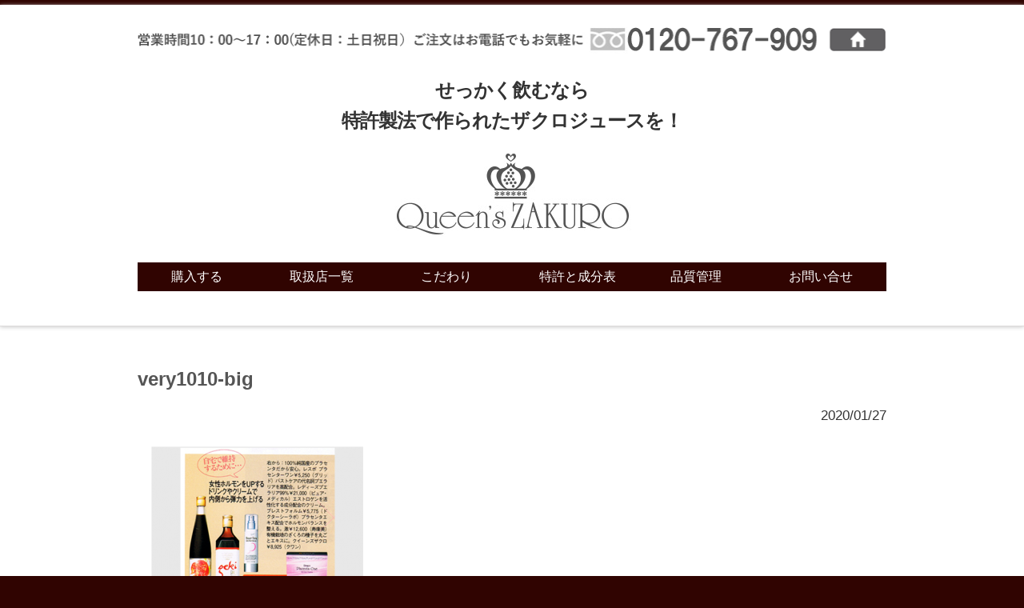

--- FILE ---
content_type: text/html; charset=UTF-8
request_url: https://www.queenszakuro.com/very1010-big-2/
body_size: 8612
content:
<!DOCTYPE html>
<html lang="ja">
<head>
<meta charset="utf-8">
<meta name="google-site-verification" content="J-estG0SmY3Em_UBn32mLNR0RUD2wUSaTJAoJevYsGw">
<!--
<meta http-equiv="Content-Script-Type" content="text/javascript">
-->
<meta name="Author" content="ザクロ種子をたっぷり入れたクィーンズザクロジュース、ザクロジュースの紹介">
     <title>ザクロジュースなら特許製法の「クィーンズザクロ」</title>
	 <meta name="viewport" content="width=device-width, initial-scale=1, maximum-scale=1">
    <link rel="icon" href="images/favicon.ico">
    <link rel="shortcut icon" href="images/favicon.ico" />
    <link rel="stylesheet" href="https://www.queenszakuro.com/wp-content/themes/qz/css/style.css">
    <link rel="stylesheet" href="https://www.queenszakuro.com/wp-content/themes/qz/css/responsive.css">
    <link rel="stylesheet" href="https://www.queenszakuro.com/wp-content/themes/qz/css/zerogrid.css">

  
		<!-- All in One SEO 4.9.3 - aioseo.com -->
	<meta name="robots" content="max-image-preview:large" />
	<meta name="author" content="queenszakuro_admin"/>
	<link rel="canonical" href="https://www.queenszakuro.com/very1010-big-2/" />
	<meta name="generator" content="All in One SEO (AIOSEO) 4.9.3" />
		<script type="application/ld+json" class="aioseo-schema">
			{"@context":"https:\/\/schema.org","@graph":[{"@type":"BreadcrumbList","@id":"https:\/\/www.queenszakuro.com\/very1010-big-2\/#breadcrumblist","itemListElement":[{"@type":"ListItem","@id":"https:\/\/www.queenszakuro.com#listItem","position":1,"name":"Home","item":"https:\/\/www.queenszakuro.com","nextItem":{"@type":"ListItem","@id":"https:\/\/www.queenszakuro.com\/very1010-big-2\/#listItem","name":"very1010-big"}},{"@type":"ListItem","@id":"https:\/\/www.queenszakuro.com\/very1010-big-2\/#listItem","position":2,"name":"very1010-big","previousItem":{"@type":"ListItem","@id":"https:\/\/www.queenszakuro.com#listItem","name":"Home"}}]},{"@type":"ItemPage","@id":"https:\/\/www.queenszakuro.com\/very1010-big-2\/#itempage","url":"https:\/\/www.queenszakuro.com\/very1010-big-2\/","name":"very1010-big | \u30af\u30a4\u30fc\u30f3\u30ba\u30b6\u30af\u30ed \u516c\u5f0f\u30b5\u30a4\u30c8","inLanguage":"ja","isPartOf":{"@id":"https:\/\/www.queenszakuro.com\/#website"},"breadcrumb":{"@id":"https:\/\/www.queenszakuro.com\/very1010-big-2\/#breadcrumblist"},"author":{"@id":"https:\/\/www.queenszakuro.com\/author\/queenszakuro_admin\/#author"},"creator":{"@id":"https:\/\/www.queenszakuro.com\/author\/queenszakuro_admin\/#author"},"datePublished":"2020-01-27T20:12:22+09:00","dateModified":"2020-01-27T20:12:22+09:00"},{"@type":"Organization","@id":"https:\/\/www.queenszakuro.com\/#organization","name":"\u30af\u30a4\u30fc\u30f3\u30ba\u30b6\u30af\u30ed\u3000\u516c\u5f0f\u30b5\u30a4\u30c8","url":"https:\/\/www.queenszakuro.com\/"},{"@type":"Person","@id":"https:\/\/www.queenszakuro.com\/author\/queenszakuro_admin\/#author","url":"https:\/\/www.queenszakuro.com\/author\/queenszakuro_admin\/","name":"queenszakuro_admin","image":{"@type":"ImageObject","@id":"https:\/\/www.queenszakuro.com\/very1010-big-2\/#authorImage","url":"https:\/\/secure.gravatar.com\/avatar\/5b97e5c53821a8b54a168d2621463b07b1435bc85dde79f8e848e52efa54cc95?s=96&d=mm&r=g","width":96,"height":96,"caption":"queenszakuro_admin"}},{"@type":"WebSite","@id":"https:\/\/www.queenszakuro.com\/#website","url":"https:\/\/www.queenszakuro.com\/","name":"\u30af\u30a4\u30fc\u30f3\u30ba\u30b6\u30af\u30ed\u3000\u516c\u5f0f\u30b5\u30a4\u30c8","inLanguage":"ja","publisher":{"@id":"https:\/\/www.queenszakuro.com\/#organization"}}]}
		</script>
		<!-- All in One SEO -->

<link rel="alternate" type="application/rss+xml" title="クイーンズザクロ　公式サイト &raquo; very1010-big のコメントのフィード" href="https://www.queenszakuro.com/feed/?attachment_id=175" />
<link rel="alternate" title="oEmbed (JSON)" type="application/json+oembed" href="https://www.queenszakuro.com/wp-json/oembed/1.0/embed?url=https%3A%2F%2Fwww.queenszakuro.com%2Fvery1010-big-2%2F" />
<link rel="alternate" title="oEmbed (XML)" type="text/xml+oembed" href="https://www.queenszakuro.com/wp-json/oembed/1.0/embed?url=https%3A%2F%2Fwww.queenszakuro.com%2Fvery1010-big-2%2F&#038;format=xml" />
<style id='wp-img-auto-sizes-contain-inline-css' type='text/css'>
img:is([sizes=auto i],[sizes^="auto," i]){contain-intrinsic-size:3000px 1500px}
/*# sourceURL=wp-img-auto-sizes-contain-inline-css */
</style>
<style id='wp-emoji-styles-inline-css' type='text/css'>

	img.wp-smiley, img.emoji {
		display: inline !important;
		border: none !important;
		box-shadow: none !important;
		height: 1em !important;
		width: 1em !important;
		margin: 0 0.07em !important;
		vertical-align: -0.1em !important;
		background: none !important;
		padding: 0 !important;
	}
/*# sourceURL=wp-emoji-styles-inline-css */
</style>
<style id='wp-block-library-inline-css' type='text/css'>
:root{--wp-block-synced-color:#7a00df;--wp-block-synced-color--rgb:122,0,223;--wp-bound-block-color:var(--wp-block-synced-color);--wp-editor-canvas-background:#ddd;--wp-admin-theme-color:#007cba;--wp-admin-theme-color--rgb:0,124,186;--wp-admin-theme-color-darker-10:#006ba1;--wp-admin-theme-color-darker-10--rgb:0,107,160.5;--wp-admin-theme-color-darker-20:#005a87;--wp-admin-theme-color-darker-20--rgb:0,90,135;--wp-admin-border-width-focus:2px}@media (min-resolution:192dpi){:root{--wp-admin-border-width-focus:1.5px}}.wp-element-button{cursor:pointer}:root .has-very-light-gray-background-color{background-color:#eee}:root .has-very-dark-gray-background-color{background-color:#313131}:root .has-very-light-gray-color{color:#eee}:root .has-very-dark-gray-color{color:#313131}:root .has-vivid-green-cyan-to-vivid-cyan-blue-gradient-background{background:linear-gradient(135deg,#00d084,#0693e3)}:root .has-purple-crush-gradient-background{background:linear-gradient(135deg,#34e2e4,#4721fb 50%,#ab1dfe)}:root .has-hazy-dawn-gradient-background{background:linear-gradient(135deg,#faaca8,#dad0ec)}:root .has-subdued-olive-gradient-background{background:linear-gradient(135deg,#fafae1,#67a671)}:root .has-atomic-cream-gradient-background{background:linear-gradient(135deg,#fdd79a,#004a59)}:root .has-nightshade-gradient-background{background:linear-gradient(135deg,#330968,#31cdcf)}:root .has-midnight-gradient-background{background:linear-gradient(135deg,#020381,#2874fc)}:root{--wp--preset--font-size--normal:16px;--wp--preset--font-size--huge:42px}.has-regular-font-size{font-size:1em}.has-larger-font-size{font-size:2.625em}.has-normal-font-size{font-size:var(--wp--preset--font-size--normal)}.has-huge-font-size{font-size:var(--wp--preset--font-size--huge)}.has-text-align-center{text-align:center}.has-text-align-left{text-align:left}.has-text-align-right{text-align:right}.has-fit-text{white-space:nowrap!important}#end-resizable-editor-section{display:none}.aligncenter{clear:both}.items-justified-left{justify-content:flex-start}.items-justified-center{justify-content:center}.items-justified-right{justify-content:flex-end}.items-justified-space-between{justify-content:space-between}.screen-reader-text{border:0;clip-path:inset(50%);height:1px;margin:-1px;overflow:hidden;padding:0;position:absolute;width:1px;word-wrap:normal!important}.screen-reader-text:focus{background-color:#ddd;clip-path:none;color:#444;display:block;font-size:1em;height:auto;left:5px;line-height:normal;padding:15px 23px 14px;text-decoration:none;top:5px;width:auto;z-index:100000}html :where(.has-border-color){border-style:solid}html :where([style*=border-top-color]){border-top-style:solid}html :where([style*=border-right-color]){border-right-style:solid}html :where([style*=border-bottom-color]){border-bottom-style:solid}html :where([style*=border-left-color]){border-left-style:solid}html :where([style*=border-width]){border-style:solid}html :where([style*=border-top-width]){border-top-style:solid}html :where([style*=border-right-width]){border-right-style:solid}html :where([style*=border-bottom-width]){border-bottom-style:solid}html :where([style*=border-left-width]){border-left-style:solid}html :where(img[class*=wp-image-]){height:auto;max-width:100%}:where(figure){margin:0 0 1em}html :where(.is-position-sticky){--wp-admin--admin-bar--position-offset:var(--wp-admin--admin-bar--height,0px)}@media screen and (max-width:600px){html :where(.is-position-sticky){--wp-admin--admin-bar--position-offset:0px}}

/*# sourceURL=wp-block-library-inline-css */
</style><style id='global-styles-inline-css' type='text/css'>
:root{--wp--preset--aspect-ratio--square: 1;--wp--preset--aspect-ratio--4-3: 4/3;--wp--preset--aspect-ratio--3-4: 3/4;--wp--preset--aspect-ratio--3-2: 3/2;--wp--preset--aspect-ratio--2-3: 2/3;--wp--preset--aspect-ratio--16-9: 16/9;--wp--preset--aspect-ratio--9-16: 9/16;--wp--preset--color--black: #000000;--wp--preset--color--cyan-bluish-gray: #abb8c3;--wp--preset--color--white: #ffffff;--wp--preset--color--pale-pink: #f78da7;--wp--preset--color--vivid-red: #cf2e2e;--wp--preset--color--luminous-vivid-orange: #ff6900;--wp--preset--color--luminous-vivid-amber: #fcb900;--wp--preset--color--light-green-cyan: #7bdcb5;--wp--preset--color--vivid-green-cyan: #00d084;--wp--preset--color--pale-cyan-blue: #8ed1fc;--wp--preset--color--vivid-cyan-blue: #0693e3;--wp--preset--color--vivid-purple: #9b51e0;--wp--preset--gradient--vivid-cyan-blue-to-vivid-purple: linear-gradient(135deg,rgb(6,147,227) 0%,rgb(155,81,224) 100%);--wp--preset--gradient--light-green-cyan-to-vivid-green-cyan: linear-gradient(135deg,rgb(122,220,180) 0%,rgb(0,208,130) 100%);--wp--preset--gradient--luminous-vivid-amber-to-luminous-vivid-orange: linear-gradient(135deg,rgb(252,185,0) 0%,rgb(255,105,0) 100%);--wp--preset--gradient--luminous-vivid-orange-to-vivid-red: linear-gradient(135deg,rgb(255,105,0) 0%,rgb(207,46,46) 100%);--wp--preset--gradient--very-light-gray-to-cyan-bluish-gray: linear-gradient(135deg,rgb(238,238,238) 0%,rgb(169,184,195) 100%);--wp--preset--gradient--cool-to-warm-spectrum: linear-gradient(135deg,rgb(74,234,220) 0%,rgb(151,120,209) 20%,rgb(207,42,186) 40%,rgb(238,44,130) 60%,rgb(251,105,98) 80%,rgb(254,248,76) 100%);--wp--preset--gradient--blush-light-purple: linear-gradient(135deg,rgb(255,206,236) 0%,rgb(152,150,240) 100%);--wp--preset--gradient--blush-bordeaux: linear-gradient(135deg,rgb(254,205,165) 0%,rgb(254,45,45) 50%,rgb(107,0,62) 100%);--wp--preset--gradient--luminous-dusk: linear-gradient(135deg,rgb(255,203,112) 0%,rgb(199,81,192) 50%,rgb(65,88,208) 100%);--wp--preset--gradient--pale-ocean: linear-gradient(135deg,rgb(255,245,203) 0%,rgb(182,227,212) 50%,rgb(51,167,181) 100%);--wp--preset--gradient--electric-grass: linear-gradient(135deg,rgb(202,248,128) 0%,rgb(113,206,126) 100%);--wp--preset--gradient--midnight: linear-gradient(135deg,rgb(2,3,129) 0%,rgb(40,116,252) 100%);--wp--preset--font-size--small: 13px;--wp--preset--font-size--medium: 20px;--wp--preset--font-size--large: 36px;--wp--preset--font-size--x-large: 42px;--wp--preset--spacing--20: 0.44rem;--wp--preset--spacing--30: 0.67rem;--wp--preset--spacing--40: 1rem;--wp--preset--spacing--50: 1.5rem;--wp--preset--spacing--60: 2.25rem;--wp--preset--spacing--70: 3.38rem;--wp--preset--spacing--80: 5.06rem;--wp--preset--shadow--natural: 6px 6px 9px rgba(0, 0, 0, 0.2);--wp--preset--shadow--deep: 12px 12px 50px rgba(0, 0, 0, 0.4);--wp--preset--shadow--sharp: 6px 6px 0px rgba(0, 0, 0, 0.2);--wp--preset--shadow--outlined: 6px 6px 0px -3px rgb(255, 255, 255), 6px 6px rgb(0, 0, 0);--wp--preset--shadow--crisp: 6px 6px 0px rgb(0, 0, 0);}:where(.is-layout-flex){gap: 0.5em;}:where(.is-layout-grid){gap: 0.5em;}body .is-layout-flex{display: flex;}.is-layout-flex{flex-wrap: wrap;align-items: center;}.is-layout-flex > :is(*, div){margin: 0;}body .is-layout-grid{display: grid;}.is-layout-grid > :is(*, div){margin: 0;}:where(.wp-block-columns.is-layout-flex){gap: 2em;}:where(.wp-block-columns.is-layout-grid){gap: 2em;}:where(.wp-block-post-template.is-layout-flex){gap: 1.25em;}:where(.wp-block-post-template.is-layout-grid){gap: 1.25em;}.has-black-color{color: var(--wp--preset--color--black) !important;}.has-cyan-bluish-gray-color{color: var(--wp--preset--color--cyan-bluish-gray) !important;}.has-white-color{color: var(--wp--preset--color--white) !important;}.has-pale-pink-color{color: var(--wp--preset--color--pale-pink) !important;}.has-vivid-red-color{color: var(--wp--preset--color--vivid-red) !important;}.has-luminous-vivid-orange-color{color: var(--wp--preset--color--luminous-vivid-orange) !important;}.has-luminous-vivid-amber-color{color: var(--wp--preset--color--luminous-vivid-amber) !important;}.has-light-green-cyan-color{color: var(--wp--preset--color--light-green-cyan) !important;}.has-vivid-green-cyan-color{color: var(--wp--preset--color--vivid-green-cyan) !important;}.has-pale-cyan-blue-color{color: var(--wp--preset--color--pale-cyan-blue) !important;}.has-vivid-cyan-blue-color{color: var(--wp--preset--color--vivid-cyan-blue) !important;}.has-vivid-purple-color{color: var(--wp--preset--color--vivid-purple) !important;}.has-black-background-color{background-color: var(--wp--preset--color--black) !important;}.has-cyan-bluish-gray-background-color{background-color: var(--wp--preset--color--cyan-bluish-gray) !important;}.has-white-background-color{background-color: var(--wp--preset--color--white) !important;}.has-pale-pink-background-color{background-color: var(--wp--preset--color--pale-pink) !important;}.has-vivid-red-background-color{background-color: var(--wp--preset--color--vivid-red) !important;}.has-luminous-vivid-orange-background-color{background-color: var(--wp--preset--color--luminous-vivid-orange) !important;}.has-luminous-vivid-amber-background-color{background-color: var(--wp--preset--color--luminous-vivid-amber) !important;}.has-light-green-cyan-background-color{background-color: var(--wp--preset--color--light-green-cyan) !important;}.has-vivid-green-cyan-background-color{background-color: var(--wp--preset--color--vivid-green-cyan) !important;}.has-pale-cyan-blue-background-color{background-color: var(--wp--preset--color--pale-cyan-blue) !important;}.has-vivid-cyan-blue-background-color{background-color: var(--wp--preset--color--vivid-cyan-blue) !important;}.has-vivid-purple-background-color{background-color: var(--wp--preset--color--vivid-purple) !important;}.has-black-border-color{border-color: var(--wp--preset--color--black) !important;}.has-cyan-bluish-gray-border-color{border-color: var(--wp--preset--color--cyan-bluish-gray) !important;}.has-white-border-color{border-color: var(--wp--preset--color--white) !important;}.has-pale-pink-border-color{border-color: var(--wp--preset--color--pale-pink) !important;}.has-vivid-red-border-color{border-color: var(--wp--preset--color--vivid-red) !important;}.has-luminous-vivid-orange-border-color{border-color: var(--wp--preset--color--luminous-vivid-orange) !important;}.has-luminous-vivid-amber-border-color{border-color: var(--wp--preset--color--luminous-vivid-amber) !important;}.has-light-green-cyan-border-color{border-color: var(--wp--preset--color--light-green-cyan) !important;}.has-vivid-green-cyan-border-color{border-color: var(--wp--preset--color--vivid-green-cyan) !important;}.has-pale-cyan-blue-border-color{border-color: var(--wp--preset--color--pale-cyan-blue) !important;}.has-vivid-cyan-blue-border-color{border-color: var(--wp--preset--color--vivid-cyan-blue) !important;}.has-vivid-purple-border-color{border-color: var(--wp--preset--color--vivid-purple) !important;}.has-vivid-cyan-blue-to-vivid-purple-gradient-background{background: var(--wp--preset--gradient--vivid-cyan-blue-to-vivid-purple) !important;}.has-light-green-cyan-to-vivid-green-cyan-gradient-background{background: var(--wp--preset--gradient--light-green-cyan-to-vivid-green-cyan) !important;}.has-luminous-vivid-amber-to-luminous-vivid-orange-gradient-background{background: var(--wp--preset--gradient--luminous-vivid-amber-to-luminous-vivid-orange) !important;}.has-luminous-vivid-orange-to-vivid-red-gradient-background{background: var(--wp--preset--gradient--luminous-vivid-orange-to-vivid-red) !important;}.has-very-light-gray-to-cyan-bluish-gray-gradient-background{background: var(--wp--preset--gradient--very-light-gray-to-cyan-bluish-gray) !important;}.has-cool-to-warm-spectrum-gradient-background{background: var(--wp--preset--gradient--cool-to-warm-spectrum) !important;}.has-blush-light-purple-gradient-background{background: var(--wp--preset--gradient--blush-light-purple) !important;}.has-blush-bordeaux-gradient-background{background: var(--wp--preset--gradient--blush-bordeaux) !important;}.has-luminous-dusk-gradient-background{background: var(--wp--preset--gradient--luminous-dusk) !important;}.has-pale-ocean-gradient-background{background: var(--wp--preset--gradient--pale-ocean) !important;}.has-electric-grass-gradient-background{background: var(--wp--preset--gradient--electric-grass) !important;}.has-midnight-gradient-background{background: var(--wp--preset--gradient--midnight) !important;}.has-small-font-size{font-size: var(--wp--preset--font-size--small) !important;}.has-medium-font-size{font-size: var(--wp--preset--font-size--medium) !important;}.has-large-font-size{font-size: var(--wp--preset--font-size--large) !important;}.has-x-large-font-size{font-size: var(--wp--preset--font-size--x-large) !important;}
/*# sourceURL=global-styles-inline-css */
</style>

<style id='classic-theme-styles-inline-css' type='text/css'>
/*! This file is auto-generated */
.wp-block-button__link{color:#fff;background-color:#32373c;border-radius:9999px;box-shadow:none;text-decoration:none;padding:calc(.667em + 2px) calc(1.333em + 2px);font-size:1.125em}.wp-block-file__button{background:#32373c;color:#fff;text-decoration:none}
/*# sourceURL=/wp-includes/css/classic-themes.min.css */
</style>
<link rel="https://api.w.org/" href="https://www.queenszakuro.com/wp-json/" /><link rel="alternate" title="JSON" type="application/json" href="https://www.queenszakuro.com/wp-json/wp/v2/media/175" /><link rel="EditURI" type="application/rsd+xml" title="RSD" href="https://www.queenszakuro.com/xmlrpc.php?rsd" />
<meta name="generator" content="WordPress 6.9" />
<link rel='shortlink' href='https://www.queenszakuro.com/?p=175' />
<link rel="icon" href="https://www.queenszakuro.com/wp-content/uploads/cropped-favicon-32x32.png" sizes="32x32" />
<link rel="icon" href="https://www.queenszakuro.com/wp-content/uploads/cropped-favicon-192x192.png" sizes="192x192" />
<link rel="apple-touch-icon" href="https://www.queenszakuro.com/wp-content/uploads/cropped-favicon-180x180.png" />
<meta name="msapplication-TileImage" content="https://www.queenszakuro.com/wp-content/uploads/cropped-favicon-270x270.png" />
     <script src="https://code.jquery.com/jquery-1.12.4.min.js" type="text/javascript"></script>
     <script src="https://cdnjs.cloudflare.com/ajax/libs/lightbox2/2.7.1/js/lightbox.min.js" type="text/javascript"></script>
     <script src="https://www.queenszakuro.com/wp-content/themes/qz/js/jquery.js"></script>
     <script src="https://www.queenszakuro.com/wp-content/themes/qz/js/jquery-migrate-1.1.1.js"></script>
     <script src="https://www.queenszakuro.com/wp-content/themes/qz/js/superfish.js"></script>
     <script src="https://www.queenszakuro.com/wp-content/themes/qz/js/jquery.easing.1.3.js"></script>
     <script src="https://www.queenszakuro.com/wp-content/themes/qz/js/sForm.js"></script>
     <script src="https://www.queenszakuro.com/wp-content/themes/qz/js/jquery.carouFredSel-6.1.0-packed.js"></script>
     <script src="https://www.queenszakuro.com/wp-content/themes/qz/js/tms-0.4.1.js"></script>
	 <script src="https://www.queenszakuro.com/wp-content/themes/qz/js/css3-mediaqueries.js"></script>
     <script src="https://www.queenszakuro.com/wp-content/themes/qz/js/pageTopScroll.js"></script>
     <script>
      $(window).load(function(){
      $('.slider')._TMS({
              show:0,
              pauseOnHover:false,
              prevBu:'.prev',
              nextBu:'.next',
              playBu:false,
              duration:800,
              preset:'fade',
              pagination:true,//'.pagination',true,'<ul></ul>'
              pagNums:false,
              slideshow:6000,
              numStatus:false,
              banners:false,
          waitBannerAnimation:false,
        progressBar:false
      })
      });
     $(window).load (
    function(){$('.carousel1').carouFredSel({auto: false,prev: '.prev',next: '.next', width: 960, items: {
      visible : {min: 1,
       max: 4
},
height: 'auto',
 width: 240,

    }, responsive: false,
    scroll: 1,
    mousewheel: false,
    swipe: {onMouse: false, onTouch: false}});
    });
</script>
<!-- jQuery -->

     <!--[if lt IE 8]>
       <div style=' clear: both; text-align:center; position: relative;'>
         <a href="http://windows.microsoft.com/en-US/internet-explorer/products/ie/home?ocid=ie6_countdown_bannercode">
           <img src="http://storage.ie6countdown.com/assets/100/images/banners/warning_bar_0000_us.jpg" border="0" height="42" width="820" alt="You are using an outdated browser. For a faster, safer browsing experience, upgrade for free today." />
         </a>
      </div>
    <![endif]-->
    <!--[if lt IE 9]>
      <script src="js/html5shiv.js"></script>
      <link rel="stylesheet" media="screen" href="css/ie.css">

    <![endif]-->
  <!--<script type="text/javascript"src="//webfonts.sakura.ne.jp/js/sakura.js"></script> -->
  <style type="text/css">
<!--
.style1 {
	font-weight: bold;
	line-height: normal;
}

-->
  </style>
</head>
<body>
<div class="main">
<!--==============================header=================================-->
 <header>
 <div class="zerogrid">
   <div class="col-full">
     <div class="wrap-col">
      <a href="https://www.queenszakuro.com/"><span class="hover_img1" ><img src="https://www.queenszakuro.com/wp-content/themes/qz/images/hor_head_1.png"  alt="営業時間10:00～17:00（定休日:土日祝日)ご注文はお電話でもお気軽に0120-767-909" border="0"></span></a><br>
      <div class="clear"></div>
      <div style="text-align:center;">
	<h1>せっかく飲むなら<br>特許製法で作られたザクロジュースを！</h1>
    	 <a href="https://www.queenszakuro.com/"><img src="https://www.queenszakuro.com/wp-content/themes/qz/images/logo_qz.png" alt="ザクロジュースなら種子をすり潰した特許製法のクィーンズザクロ"></a>
		</div>
       <div class="clear"></div>

       <div class="menu_block">
        <nav>
          <ul class="sf-menu">
            <li class="current"><a href="https://www.queenszakuroshop.com/smp/index.html?__utma=158575164.1965155498.1711441648.1711462903.1711503106.6&__utmb=158575164.10.10.1711503106&__utmc=158575164&__utmx=-&__utmz=158575164.1711503106.6.5.utmcsr=queenszakuro.com|utmccn=(referral)|utmcmd=referral|utmcct=/&__utmv=-&__utmk=255067080" target="_blank">　購入する　</a>
              <ul>
                <li><a href="https://www.queenszakuroshop.com/smp/list.php?type=class&mcat=197184" target="_blank">　通常購入　</a></li>
                <li><a href="https://www.queenszakuroshop.com/smp/list.php?type=class&mcat=16673" target="_blank">　お届け便　</a></li>
              </ul>
            </li>
            <li class="current"><a href="https://www.queenszakuro.com/#home/">　取扱店一覧　</a>
              <ul>
             <li><a href="https://www.queenszakuro.com/#home/">現在ございません</a></li>
              </ul>
            </li>
            <li class="current"><a href="https://www.queenszakuro.com/kodawari/">　こだわり　</a>
              <ul>
                <li><a href="https://www.queenszakuro.com/kodawari/">他のザクロジュース<br>との違い</a></li>
                <li><a href="https://www.queenszakuro.com/queens/" >お値段が<br>高めの理由</a></li>
                <li><a href="https://www.queenszakuro.com/media/">メディア紹介</a></li>
              </ul>
            </li>
            <li class="current"><a href="https://www.queenszakuro.com/seibun/">　特許と成分表</a>
              <ul>
                <li><a href="https://www.queenszakuro.com/seibun/">特許と成分の<br>検査分析結果</a></li>
              </ul>
            </li>
            <li class="current"><a href="https://www.queenszakuro.com/making/">　品質管理　</a>
              <ul>
                <li><a href="https://www.queenszakuro.com/making/">クィーンズザクロ<br>が出来るまで</a></li>
              </ul>
            </li>
            <li class="current"><a href="https://www.queenszakuro.com/toi/">　お問い合せ　</a>
              <ul>
                <li><a href="https://www.queenszakuro.com/toi/">商品に関する<br>お問い合せ</a></li>
              </ul>
            </li>
          </ul>
        </nav>
      </div>
      <div class="clear"></div>
    </div>
  </div>
</div>
</header>  <!--=======content1-(hopping ===============================-->
  <div class="content" id="page2">
  <div class="zerogrid">
  	<div class="col-full">
  		<div class="wrap-col">
      			<h2>very1010-big</h2>
			<p class="alright">2020/01/27</p>
      		<p><p class="attachment"><a href='https://www.queenszakuro.com/wp-content/uploads/very1010-big-1.png'><img fetchpriority="high" decoding="async" width="300" height="205" src="https://www.queenszakuro.com/wp-content/uploads/very1010-big-1-300x205.png" class="attachment-medium size-medium" alt="" srcset="https://www.queenszakuro.com/wp-content/uploads/very1010-big-1-300x205.png 300w, https://www.queenszakuro.com/wp-content/uploads/very1010-big-1.png 465w" sizes="(max-width: 300px) 100vw, 300px" /></a></p>
</p>
      
        		</div>
    </div>
	<div class="clear"></div>
<!--=======bottom block================================-->
<div class="row">
  <div class="bottom_block">
    <div class="col-4-5">
      <div class="wrap-col">
        <nav>
          <ul>
            <li class="current"><a href="https://www.queenszakuro.com/">　 トップページ</a></li>
            <li><a href="https://www.queenszakuro.com/effect/">ザクロジュースの効果</a></li>
            <li><a href="https://www.queenszakuro.com/infertility/">ザクロの歴史</a></li>
            <li><a href="https://www.queenszakuro.com/qzakuro/kodawari/">5つのこだわり</a></li>
            <li><a href="https://www.queenszakuro.com/seibun/">特許と成分分析表</a></li>
            <li><a href="https://www.queenszakuro.com/making/">品質管理について</a></li>
            <li><a href="https://www.queenszakuro.com/queens/">お値段が高めの理由</a></li>
            <li><a href="https://www.queenszakuro.com/recipe_main/">おいしいレシピ</a></li>
            <li><a href="https://www.queenszakuro.com/media/">メディアに紹介されました</a></li>
            <li><a href="https://www.queenszakuro.com/question/">よくあるご質問</a></li>
            <li><a href="https://www.queenszakuro.com/company/">会社概要（特定商取引法）</a></li>
            <li><a href="https://www.queenszakuro.com/shiharai/">お支払・送料について </a></li>
            <li><a href="https://ameblo.jp/queenszakurocom/" target="_blank">店長ブログ</a></li>
            <li><a href="https://ameblo.jp/queenszakuro8/" target="_blank">お客様の声</a></li>
            <li><a href="https://www.queenszakuro.com/form_baby/">お客様体験談 投稿フォーム</a></li>
            <li><a href="https://www.queenszakuro.com/toi/">お問い合せ</a></li>
          </ul>
			  </nav>
      </div>
	  </div>

    <div class="col-1-5">
		  <div class="wrap-col"><img src="https://www.queenszakuro.com/wp-content/themes/qz/images/QR.png" alt="qr-code"></div>
	  </div>
  </div>
</div>

    </div>
  </div>
</div>
</div>
<!--==============================page top=================================-->
 <p id="pageTop"><a href="#"><img src="https://www.queenszakuro.com/wp-content/themes/qz/images/page_top_i.gif" alt="page-top"></a></p>
<!--==============================footer=================================-->

<footer>
  <div class="zerogrid">
    <div class="col-full">
		<div class="wrap-col">
<a href="https://www.instagram.com/zakurojuice/" target="_blank"> <span class="hover_img1"><img src="https://www.queenszakuro.com/wp-content/themes/qz/images/instaicon.png" alt="Instagram"></span></a><br>
Copyright c 2005  QueensZakuro All Rights Reserved.
</div>
    </div>
  </div>
</footer>
<script type="speculationrules">
{"prefetch":[{"source":"document","where":{"and":[{"href_matches":"/*"},{"not":{"href_matches":["/wp-*.php","/wp-admin/*","/wp-content/uploads/*","/wp-content/*","/wp-content/plugins/*","/wp-content/themes/qz/*","/*\\?(.+)"]}},{"not":{"selector_matches":"a[rel~=\"nofollow\"]"}},{"not":{"selector_matches":".no-prefetch, .no-prefetch a"}}]},"eagerness":"conservative"}]}
</script>
<script id="wp-emoji-settings" type="application/json">
{"baseUrl":"https://s.w.org/images/core/emoji/17.0.2/72x72/","ext":".png","svgUrl":"https://s.w.org/images/core/emoji/17.0.2/svg/","svgExt":".svg","source":{"concatemoji":"https://www.queenszakuro.com/wp-includes/js/wp-emoji-release.min.js?ver=6.9"}}
</script>
<script type="module">
/* <![CDATA[ */
/*! This file is auto-generated */
const a=JSON.parse(document.getElementById("wp-emoji-settings").textContent),o=(window._wpemojiSettings=a,"wpEmojiSettingsSupports"),s=["flag","emoji"];function i(e){try{var t={supportTests:e,timestamp:(new Date).valueOf()};sessionStorage.setItem(o,JSON.stringify(t))}catch(e){}}function c(e,t,n){e.clearRect(0,0,e.canvas.width,e.canvas.height),e.fillText(t,0,0);t=new Uint32Array(e.getImageData(0,0,e.canvas.width,e.canvas.height).data);e.clearRect(0,0,e.canvas.width,e.canvas.height),e.fillText(n,0,0);const a=new Uint32Array(e.getImageData(0,0,e.canvas.width,e.canvas.height).data);return t.every((e,t)=>e===a[t])}function p(e,t){e.clearRect(0,0,e.canvas.width,e.canvas.height),e.fillText(t,0,0);var n=e.getImageData(16,16,1,1);for(let e=0;e<n.data.length;e++)if(0!==n.data[e])return!1;return!0}function u(e,t,n,a){switch(t){case"flag":return n(e,"\ud83c\udff3\ufe0f\u200d\u26a7\ufe0f","\ud83c\udff3\ufe0f\u200b\u26a7\ufe0f")?!1:!n(e,"\ud83c\udde8\ud83c\uddf6","\ud83c\udde8\u200b\ud83c\uddf6")&&!n(e,"\ud83c\udff4\udb40\udc67\udb40\udc62\udb40\udc65\udb40\udc6e\udb40\udc67\udb40\udc7f","\ud83c\udff4\u200b\udb40\udc67\u200b\udb40\udc62\u200b\udb40\udc65\u200b\udb40\udc6e\u200b\udb40\udc67\u200b\udb40\udc7f");case"emoji":return!a(e,"\ud83e\u1fac8")}return!1}function f(e,t,n,a){let r;const o=(r="undefined"!=typeof WorkerGlobalScope&&self instanceof WorkerGlobalScope?new OffscreenCanvas(300,150):document.createElement("canvas")).getContext("2d",{willReadFrequently:!0}),s=(o.textBaseline="top",o.font="600 32px Arial",{});return e.forEach(e=>{s[e]=t(o,e,n,a)}),s}function r(e){var t=document.createElement("script");t.src=e,t.defer=!0,document.head.appendChild(t)}a.supports={everything:!0,everythingExceptFlag:!0},new Promise(t=>{let n=function(){try{var e=JSON.parse(sessionStorage.getItem(o));if("object"==typeof e&&"number"==typeof e.timestamp&&(new Date).valueOf()<e.timestamp+604800&&"object"==typeof e.supportTests)return e.supportTests}catch(e){}return null}();if(!n){if("undefined"!=typeof Worker&&"undefined"!=typeof OffscreenCanvas&&"undefined"!=typeof URL&&URL.createObjectURL&&"undefined"!=typeof Blob)try{var e="postMessage("+f.toString()+"("+[JSON.stringify(s),u.toString(),c.toString(),p.toString()].join(",")+"));",a=new Blob([e],{type:"text/javascript"});const r=new Worker(URL.createObjectURL(a),{name:"wpTestEmojiSupports"});return void(r.onmessage=e=>{i(n=e.data),r.terminate(),t(n)})}catch(e){}i(n=f(s,u,c,p))}t(n)}).then(e=>{for(const n in e)a.supports[n]=e[n],a.supports.everything=a.supports.everything&&a.supports[n],"flag"!==n&&(a.supports.everythingExceptFlag=a.supports.everythingExceptFlag&&a.supports[n]);var t;a.supports.everythingExceptFlag=a.supports.everythingExceptFlag&&!a.supports.flag,a.supports.everything||((t=a.source||{}).concatemoji?r(t.concatemoji):t.wpemoji&&t.twemoji&&(r(t.twemoji),r(t.wpemoji)))});
//# sourceURL=https://www.queenszakuro.com/wp-includes/js/wp-emoji-loader.min.js
/* ]]> */
</script>
</body>
</html>

--- FILE ---
content_type: text/css
request_url: https://www.queenszakuro.com/wp-content/themes/qz/css/style.css
body_size: 4163
content:
/**/
@import "../css/reset.css";
@import "../css/superfish8.css";



@font-face {
  font-family: YuGothicM;
  src: local("Yu Gothic Medium");
}






html {
	width: 100%;
	line-height: normal;
}

 a[href^="tel:"] {
color: inherit;
text-decoration:none;
}

* {
	-webkit-text-size-adjust: none;
}


body {
	color:#333333;
	position:relative;
	width:100%;
	padding-top: 6px;
	background: #300401;
	font-size: 17px;
	font-family:-apple-system, BlinkMacSystemFont, "Helvetica Neue", "游ゴシック Medium", YuGothic, YuGothicM, "Hiragino Kaku Gothic ProN", "メイリオ", Meiryo, sans-serif;
	line-height: 24px;
    }



.ic {
	border:0;
	float:right;
	background:#fff;
	color:#f00;
	width:50%;
	line-height:10px;
	font-size:10px;
	margin:-220% 0 0 0;
	overflow:hidden;
	padding:0
}

h1 {
	font-weight: normal;
	color: #333333;
}


h2 {
	font-size: 25px;
	line-height: 35px;
	font-weight: bold;
	}
h3 {
	font-size: 20px;
	line-height: 26px;
	font-weight: bold;
}



p {
	margin-bottom: 18px;
}

p.inn1 {
	padding-top: 2px;
	margin-bottom: 20px;
}


img {
	max-width: 100%;
}

address {
	font-style: normal;
}
ul {
	padding: 0;
	margin: 0;
	list-style: none;
}

ul.list li{
	background: url(../images/marker2.png) 0 8px no-repeat;
	padding-left: 11px;
	color: #464646;
	margin-bottom: 5.5px;
	font-size: 17px;
}

ul.list.l1 li {
	margin-bottom: 5.2px;
}
/*links*/

a {
	text-decoration: none;
	color: inherit;
	outline: none;
	transition: 0.5s ease;
	-o-transition: 0.5s ease;
	-webkit-transition: 0.5s ease;
}

a:hover {
	color: #9c0849;
}

a.btn {
	font-size: 14px;
	display: inline-block;
	background: #300401;
	padding: 5px 14px 4px;
	border-radius: 4px;
	margin-top: 17px;
	color: #fff;
	text-transform: uppercase;
	
}

a.btn:hover {
	background: #6f504e;
}

a.btn.m1 {
	margin-top: 30px;
	margin-bottom: 1px;
}

a .hover_img1{
    transition:all 0.5s ease; /*0.5秒かけて要素を変化させる*/
    }
a:hover .hover_img1{
    opacity: 0.7;/*要素の透明度を指定*/
    filter: alpha(opacity=80); /*ie6、7の透明度指定*/
    /*ちなみにie8の透明度指定はこれ→ -ms-filter: "alpha(opacity=70)";*/
    }

/*preclass*/

.mb0 {
	margin-bottom: 0px !important;
}
.m0 {
	margin: 0 !important;
}
.mt40 {
	margin-top: 40px;
}
.ind1 {
	margin-top: 11px;
}

.pad0 {
	padding: 0 !important;
}

.pt0 {
	padding-top: 0;
}

.img_inner {
	max-width: 100%;
	padding: 7px;
	background: #fff ;
	 -moz-box-sizing: border-box;
 -webkit-box-sizing: border-box;
 -o-box-sizing: border-box;
 box-sizing: border-box;
 border: 1px solid #ffffff;
 margin-bottom: 19px;
 box-shadow: 2px 2px 4px #fff;
}


.img_inner2 {
	max-width: 100%;
	padding: 7px 7px 7px 0px;
	background: #fff ;
	 -moz-box-sizing: border-box;
 -webkit-box-sizing: border-box;
 -o-box-sizing: border-box;
 box-sizing: border-box;
 border: 1px solid #ffffff;
 margin-bottom: 0px;
 box-shadow: 2px 2px 4px #fff;
}

.img_inner3 {
	max-width: 100%;
	padding: 17px 0px 27px;
	background: #fff ;
	 -moz-box-sizing: border-box;
 -webkit-box-sizing: border-box;
 -o-box-sizing: border-box;
 box-sizing: border-box;
 border: 1px solid #ffffff;
 margin-bottom: 0px;
 box-shadow: 2px 2px 4px #fff;
}


.fleft {
	float: left;
	margin-right: 20px;
	margin-bottom: 0;
}

.fright {
	float: right !important;
}

.upp {
	text-transform: uppercase;
}
.alright {
	text-align: right;
}
.center {
	text-align: center;
}
.wrapper, .extra_wrapper {
	overflow: hidden;
}
.clear {
	float: none !important;
	clear: both;
}


.font1h, .font1ch {
	color: #333333;
	font:normal 15px/27px -apple-system, BlinkMacSystemFont, "Helvetica Neue", "游ゴシック Medium", YuGothic, YuGothicM, "Hiragino Kaku Gothic ProN", "メイリオ", Meiryo, sans-serif;

}

.font1h {
	color: #464646;
	}

.font1ch {
	color: #9d0947;
	}
	
	
.font2h, .font2ch {
	color: #333333;
	font:normal 17px/27px -apple-system, BlinkMacSystemFont, "Helvetica Neue", "游ゴシック Medium", YuGothic, YuGothicM, "Hiragino Kaku Gothic ProN", "メイリオ", Meiryo, sans-serif;
	padding-top: 10px;
}

.font2h {
	color: #464646;
	}

.font2ch {
	color: #9d0947;
	}
	
.font3h, .font3ch {
	color: #333333;
	font:normal 14px/22px -apple-system, BlinkMacSystemFont, "Helvetica Neue", "游ゴシック Medium", YuGothic, YuGothicM, "Hiragino Kaku Gothic ProN", "メイリオ", Meiryo, sans-serif;
	padding-top: 15px;
}

.font3h {
	color: #464646;
	}

.font3ch {
	color: #9d0947;
	}
	
	
.font4h, .font4ch {
	color: #333333;
	font:normal 18px/27px -apple-system, BlinkMacSystemFont, "Helvetica Neue", "游ゴシック Medium", YuGothic, YuGothicM, "Hiragino Kaku Gothic ProN", "メイリオ", Meiryo, sans-serif;
	padding-top: 10px;
}

.font4h {
	color: #464646;
	}

.font4ch {
	color: #9d0947;
	}

	
.font5h, .font5ch {
	color: #333333;
	font:bold normal 22px/37px -apple-system, BlinkMacSystemFont, "Helvetica Neue", "游ゴシック Medium", YuGothic, YuGothicM, "Hiragino Kaku Gothic ProN", "メイリオ", Meiryo, sans-serif;
	padding-top: 10px;
}

.font5h {
	color: #333333;
	}

.font5ch {
	color: #9d0947;
	}
	
	
.font6h, .font6oh {
	color: #333333;
	font:bold normal 22px/35px -apple-system, BlinkMacSystemFont, "Helvetica Neue", "游ゴシック Medium", YuGothic, YuGothicM, "Hiragino Kaku Gothic ProN", "メイリオ", Meiryo, sans-serif;
	padding-top: 10px;
}

.font6h {
	color: #333333;
	}

.font6oh {
	color: #ff6666;
	}
	
	
	





.col1, .col2, .col1b, .col1c, .col1b, .col1s, .col1sb, .col3 {
	color: #333333;
	font:normal 17px/24px -apple-system, BlinkMacSystemFont, "Helvetica Neue", "游ゴシック Medium", YuGothic, YuGothicM, "Hiragino Kaku Gothic ProN", "メイリオ", Meiryo, sans-serif;
}

.col1 {
	color: #464646;
	
}

.col2 {
	color: #e1837f;
	
}

.col1b {
	color: #b4915d;

	
}

.col1c {
	color: #9d0947;
	
}
.col1cb {
	color: #9d0947;
	font-weight: bold;	
}
.col1s {
	color: #464646;
	
}

.col1sb {
	color: #464646;
	font-weight: bold;
}

.col3 {
	color: #464646;
	line-height: 26px;
}




.hor_separator {
	background: url(../images/hor_separator2.png) 0 bottom no-repeat;
	height: 40px;
}

.marker{
	background: linear-gradient(transparent 40%, #ffff66 40%);
	line-height: 26px;
}

.marker_red{
background: linear-gradient(transparent 90%, #9c0849 70%);
	line-height: 34px;

	
}


.under {
  border-bottom: 6px dotted #9c0849;
  }

/*header*/

header {
	display: block;
	padding-top: 16px;
	position: relative;
	z-index: 999;
	background: #ffffff ;
	padding-bottom: 31px;
	border-bottom: 1px solid #dddbdb;
	box-shadow: 0 1px 5px #ccc;
}


header h1 {
	float: none;
	position: relative;
	z-index: 999;

}
header h1 a {
	display: block;
	overflow: hidden;
	margin: 0 auto;
	width: 324px;
	float: none;
	height: 107px;
	text-indent: -999px;
	transition: 0s ease;
	-o-transition: 0s ease;
	-webkit-transition: 0s ease;
	background-position: center;
	text-align: center;
}

header h1 a img {
	display: block;	
}


.main {
	background: #ffffff;
}

/*Content*/

.content h2{ 
	padding-top: 36px;
	font-size: 24px;
	color: #555555;
	margin-bottom: 17px;
}




.content.page1 {
	padding-top: 50px;
	background: url(../images/hor_separator2.png) center 50px no-repeat;
}

.content.page1 h2 {
	font-size: 25px;
	padding-top: 43px;
	margin-bottom: 19px;
	color: #555555;
}

.page1_block img {
	float: left;
	margin-top: 2px;
	margin-right: 24px;
}

.page1_block2 img {
	float: left;
	margin-top: 2px;
	margin-right: 34px;
	
}



.car_wrap {
	position: relative;
	margin: 0 -10px;
	overflow: hidden;
}

.content.page1 .car_wrap h2 {
	padding-left: 10px;
	padding-top: 23px;
	padding-bottom: 3px;
}

.carousel1 {
	height: 249px;
}

.carousel1 li {
	float: left;
	width: 240px !important;
	font-size: 12px;
}

.carousel1 li >div {
	padding: 0 10px;
}

.carousel1 li .price {
	display: inline-block;
	background: #9c0849;
	color: #fff;
	min-width: 41px;
	height: 38px;
	border-radius: 4px;
	font: 20px/36px 'Lobster', cursive;
	text-align: center;
	margin-top: 15px;
}


.carousel1 li span {
	line-height: 16px;
}

.carousel1 img {
	box-shadow: 2px 2px 3px #ddd;
	padding: 4px;
	background: #fff;
	border: 1px solid #e6e4e4;
	 -moz-box-sizing: border-box;
 -webkit-box-sizing: border-box;
 -o-box-sizing: border-box;
 box-sizing: border-box;
 margin-bottom: 19px;
}

.prev {
	background: url(../images/prevnext.png) 0 bottom no-repeat;
	display: block;
	position: absolute;
	right: 42px;
	top: 9px;
	width: 32px;
	z-index: 999;
	height: 30px;
}

.prev:hover {
	background-position: 0 0;
}

.next {
	background: url(../images/prevnext.png) right bottom no-repeat;
	display: block;
	z-index: 999;
	position: absolute;
	right: 10px;
	top: 9px;
	width: 32px;
	height: 30px;
}

.next:hover {
	background-position: right 0;
}

.bottom_block {
	background: url(../images/hor_separator2.png) center 38px no-repeat;
	padding-top: 50px;
	font-size: 13.5px;
	padding-bottom: 35px;
	overflow: hidden;
}

.bottom_block h3 {
	padding-top: 39px;
	margin-bottom: 25px;
}

.socials {
	overflow: hidden;
}

.bottom_block nav {
	padding-top: 27px;
	padding-left: 10px;
}



.bottom_block nav li {
	float: left;
}


.bottom_block nav li+li {
	margin-left: 19px;
}

.bottom_block nav {
	font-size: 14px;
	text-transform: uppercase;
	color: #504f4f;
	line-height: 28px;
}

.bottom_block p {
	margin-top: -5px;
}

.bottom_block nav li.current {
	color: #9c0849;
}


.socials a {
	background: url(../images/socials.png) 0 0 no-repeat;
	width: 26px;
	float: left;
	display: block;
	height: 27px;
	margin-left: 11px;
}

.socials a:hover {
	opacity: 0.5;
}

.socials a:first-child {
	margin-left: 0;
}

.socials a:first-child+a {
	background: url(../images/socials.png) -38px 0 no-repeat;
}

.socials a:first-child+a+a {
	background: url(../images/socials.png) right 0 no-repeat;
}


.testimo li img {
	float: left;
	margin-top: -1px;
	margin-right: 20px;
}

.testimo li {
	float: left;
}

.testimo li .title {
	font-size: 24px;
	line-height: 22.9px;
    font-family:-apple-system,BlinkMacSystemFont,"Helvetica Neue","游ゴシック Medium",YuGothic,YuGothicM,"Hiragino Kaku Gothic ProN",メイリオ,Meiryo,sans-serif;
	color: #e2827e;
	text-align: center;
	padding-top: 36px;
}

.testimo .col1 {
	line-height: 22.9px;
	margin-bottom: 6px;
	padding-top: 10px;
}


.prev1 {
	background: url(../images/prevnext.png) 0 bottom no-repeat;
	display: block;
	float: left;
	width: 32px;
	z-index: 999;
	height: 30px;
	margin-top: 8px;
}

.prev1:hover {
	background-position: 0 0;
}

.next1 {
	background: url(../images/prevnext.png) right bottom no-repeat;
	display: block;
	z-index: 999;
	float: left;
	width: 32px;
	height: 30px;
	margin-top: 8px;
}

.next1:hover {
	background-position: right 0;
}


.hor_separator.hor1 {
margin-top: 13px;
}

.content h2.head1 {
	padding-top: 28px;
	font-size: 25px;
}

.content h2.head2 {
	font-size: 25px;
	padding-top: 35px;
	margin-bottom: 20px;
}

.chefs {
	padding-top: 7px;
}

.chefs .img_inner {
	padding: 10px 4px;
}

.chefs .col1 {
	font-size: 12px;
	padding-top: 8px;
	margin-bottom: 16px;
}

.menu {
	padding-top: 8px;

}

.menu h3 {
	color: #85423f;
	margin-bottom: 22px;
}

.menu .img_inner {
	padding: 5px 4px;
	margin-bottom: 12px;
}

.news .img_inner{
	padding: 4px;
	margin-top: 1px;
}

.news {
	font-size: 12px;
	margin-bottom: 52px;
}

.news .extra_wrapper {
	position: relative;
	top: -4px;
}

.rfont {
	color: #9d0947;
	font-size: 16px;
}




.news a.btn {
	margin-top: 5px;
}

#newsletter {
	position: relative;
}



#newsletter label {
	display: block;
	position: relative;
	width: 313px;
	float: left;
	padding-top: 1px;
	z-index: 1;
}

#newsletter input {

	border: 1px solid #d9d8d8;
	float: left;
	color: #a8a8a8;
	width: 220px;
	height: 30px;
	font: 12px/18px  Arial, Helvetica, sans-serif;
	padding: 6px 10px;
	box-shadow: none !important;
	-moz-box-sizing: border-box;
 -webkit-box-sizing: border-box;
 -o-box-sizing: border-box;
 box-sizing: border-box;
}

#newsletter a.btn {
	float: right;
	text-transform: capitalize;
	font-size: 13px;
	margin-top: 0;
	padding-top: 6px;
	padding-bottom: 6px;
}

#newsletter .error, #form1 .empty {		
	height:0px;
	top: 35px;
	width: 100%;
	left: 4px;
	font-size: 10px;
	line-height: 13px;
	display: block;
	overflow: hidden;
	z-index: 999;
	color: #ff0000;
		-webkit-transition:  0.3s ease-out; 
		-o-transition: all 0.3s ease-out; 
		transition: all 0.3s ease-out; 
		position: absolute;
	}

#newsletter label.invalid .error {
	/*display: block;*/
	height:40px;

}

#newsletter .success {
	width: 220px;
	z-index: 999;
	-moz-box-sizing: border-box;
 	-webkit-box-sizing: border-box;
 	-o-box-sizing: border-box;
 	box-sizing: border-box;	
	display: none;	
	top: 0px;
	border: 1px solid #d9d8d8;
	background: #fff;
	left: 0px;
	font-size: 12px;
 color: #a7a7a7;
	overflow: hidden;
	padding: 10px;
	-webkit-transition:  0.3s ease-out; 
	-o-transition: all 0.3s ease-out; 
	transition: all 0.3s ease-out; 
	position: absolute;
}

/****Map***/

.map {
	padding-top: 6px;
	color: #848383;
}

.map figure {


		 -moz-box-sizing: border-box;
 -webkit-box-sizing: border-box;
 -o-box-sizing: border-box;
 box-sizing: border-box;
 display: block;
 margin-bottom: 42px;
}
.map figure iframe {
	width: 100%;
	height: 282px;
	max-width: 100%;
}

.map address {
	float: left;
	margin-right: 80px;
}

.map .text1 {
	line-height: 20px;
	margin-bottom: 2px;
}

address dd span {
	min-width: 100px;
	display: inline-block;
	text-align: left;
}

/*table 設定 (seibun page)---------------------------------------------------------------------------*/
table {
  width: auto;
  border-spacing: 0;
  font-size:15px;

}

table th {
    padding: 8px 15px;
  background: #E6E6FA;
  font-weight: bold;
  border-left:1px solid #258;
  border-top:1px solid #258;
  border-bottom:1px solid #258;
  line-height: 120%;
  text-align: center;
}

table th:first-child {
  border-radius: 0px 0 0 0;
}

table th:last-child {
  border-radius:0 0px 0 0;
  border-right:1px solid #258;
}


table tr td {
  padding: 8px 15px;
  border-bottom: 1px solid #258;
  border-left: 1px solid #258;
  text-align: center;
}

table tr td:last-child {
  border-right: 1px solid #258;
}

table tr {
  background: #ffff;
}




table tr:last-child td {

}

table tr:last-child td:first-child {
  border-radius: 0 0 0 0px;
}

table tr:last-child td:last-child {
  border-radius: 0 0 0px 0;
}




/*table type02 設定  bd:white bd:none (q&a) ---------------------------------------------------------------------------*/


table.type02 th {
	padding: 8px 15px;
	background: #ffffff;
	font-weight: bold;
	border-left:1px solid #fff;
	border-top:1px solid #fff;
	border-bottom:1px solid #fff;
	line-height: 120%;
	text-align: left;
	vertical-align: middle;
	font-size: 18px;
	color: #9c0849;
}

table.type02 th:first-child {
  border-radius: 0px 0 0 0;
}

table.type02 th:last-child {
  border-radius:0 0px 0 0;
  border-right:1px solid #fff;
}


table.type02 tr td {
  padding: 8px 15px;
  border-bottom: 1px solid #fff;
  border-left: 1px solid #fff;
  text-align: left;
  vertical-align: middle;
}

table.type02 tr td:last-child {
  border-right: 1px solid #fff;
}

table.type02 tr {
  background: #ffff;
}


table.type02 tr:last-child td {

}

table.type02 tr:last-child td:first-child {
  border-radius: 0 0 0 0px;
}

table.type02 tr:last-child td:last-child {
  border-radius: 0 0 0px 0;
}

/*table type02 設定  bd:white bd:none ---------------------------------------------------------------------------*/


/*table type03 設定  bd:white bd:none （shiharai page)---------------------------------------------------------------------------*/


table.type03 th {
	padding: 8px 5px;
	background: #ffffff;
	font-weight: bold;
	border-left:1px solid #fff;
	border-top:1px solid #fff;
	border-bottom:1px solid #fff;
	line-height: 120%;
	text-align: left;
	vertical-align: middle;
	font-size: 18px;

}

table.type03 th:first-child {
  border-radius: 0px 0 0 0;
}

table.type03 th:last-child {
  border-radius:0 0px 0 0;
  border-right:1px solid #fff;
}


table.type03 tr td {
	padding: 8px 0px;
	border-bottom: 1px solid #fff;
	border-left: 1px solid #fff;
	text-align: left;
	vertical-align: middle;
	font-size: 18px;
}

table.type03 tr td:last-child {
  border-right: 1px solid #fff;
}

table.type03 tr {
  background: #ffff;
}


table.type03 tr:last-child td {

}

table.type03 tr:last-child td:first-child {
  border-radius: 0 0 0 0px;
}

table.type03 tr:last-child td:last-child {
  border-radius: 0 0 0px 0;
}


/*table04 設定 (seibun page)---------------------------------------------------------------------------*/


table04 th {
	padding: 4px 15px;
	background: #E6E6FA;
	font-weight: bold;
	border-left:1px solid #258;
	border-top:1px solid #258;
	border-bottom:1px solid #258;
	line-height: 120%;
	text-align: center;
}

table04 th:first-child {
  border-radius: 0px 0 0 0;
}

table04 th:last-child {
  border-radius:0 0px 0 0;
  border-right:1px solid #258;
}


table04 tr td {
  padding: 4px 15px;
  border-bottom: 1px solid #258;
  border-left: 1px solid #258;
  text-align: center;
}

table04 tr td:last-child {
  border-right: 1px solid #258;
}

table04 tr {
  background: #ffff;
}




table04 tr:last-child td {

}

table04 tr:last-child td:first-child {
  border-radius: 0 0 0 0px;
}

table04 tr:last-child td:last-child {
  border-radius: 0 0 0px 0;
}

/*table05 設定 (soryou page)---------------------------------------------------------------------------*/

table.type05 th {
	padding: 8px 15px;
	background: #ffffff;
	border-left:1px solid #258;
	border-top:1px solid #258;
	border-bottom:1px solid #258;
	line-height: 120%;
	text-align: center;
	font-weight: normal;
}



table.type05 th :first-child {
  border-radius: 0px 0 0 0;
}

table.type05 th:last-child {
  border-radius:0 0px 0 0;
  border-right:1px solid #258;
}


table.type05 tr td {
	padding: 8px 15px;
	border-bottom: 1px solid #258;
	border-left: 1px solid #258;
	text-align: center;
	background-color: #FFFFFF;
}


table.type05 tr th:nth-child(1){ background:#E6E6FA;}

table.type05 tr td:nth-child(1){ background:#E6E6FA;}

table.type05 tr td:last-child {
  border-right: 1px solid #258;
}

table05 tr {
  background: #FFFFFF;
}




table.type05 tr:last-child td {

}

table.type05 tr:last-child td:first-child {
  border-radius: 0 0 0 0px;
}

table.type05 tr:last-child td:last-child {
  border-radius: 0 0 0px 0;
}



/*table type07 設定  bd:white bd:none (q&a) ---------------------------------------------------------------------------*/


table.type07 th {
	padding: 8px 0px;
	background: #ffffff;
	font-weight: bold;
	border-left:1px solid #fff;
	border-top:1px solid #fff;
	border-bottom:1px solid #fff;
	line-height: 120%;
	text-align: left;
	vertical-align: middle;
	font-size: 18px;
	color: #9c0849;
}

table.type07 th:first-child {
  border-radius: 0px 0 0 0;
}

table.type07 th:last-child {
  border-radius:0 0px 0 0;
  border-right:1px solid #fff;
}


table.type07 tr td {
  padding: 8px 0px;
  border-bottom: 1px solid #fff;
  border-left: 1px solid #fff;
  text-align: left;
  vertical-align: middle;
}

table.type07 tr td:last-child {
  border-right: 1px solid #fff;
}

table.type07 tr {
  background: #ffff;
}


table.type07 tr:last-child td {

}

table.type07 tr:last-child td:first-child {
  border-radius: 0 0 0 0px;
}

table.type07 tr:last-child td:last-child {
  border-radius: 0 0 0px 0;
}

/*table type08 設定  bd:white bd:none (q&a) ---------------------------------------------------------------------------*/


table.type08 th {
	padding: 8px 15px;
	background: #ffffff;
	font-weight: bold;
	border-left:1px solid #fff;
	border-top:1px solid #fff;
	border-bottom:1px solid #fff;
	background:linear-gradient(#f9fafb,#d9e4e9);
	line-height: 120%;
	text-align: left;
	vertical-align: middle;
	font-size: 18px;
	color: #61543c;
}

table.type08 th:first-child {
  border-radius: 0px 0 0 0;
}

table.type08 th:last-child {
  border-radius:0 0px 0 0;
  border-right:1px solid #fff;
}


table.type08 tr td {
  padding: 8px 15px;
  border-bottom: 1px solid #fff;
  border-left: 1px solid #fff;
  text-align: left;
  vertical-align: middle;
}

table.type08 tr td:last-child {
  border-right: 1px solid #fff;
}

table.type08 tr {
  background: #ffff;
}


table.type08 tr:last-child td {

}

table.type08 tr:last-child td:first-child {
  border-radius: 0 0 0 0px;
}

table.type08 tr:last-child td:last-child {
  border-radius: 0 0 0px 0;
}

/*table type08 設定  bd:white bd:none ---------------------------------------------------------------------------*/




/*making page quality  checkbox 設定---------------------------------------------------------------------------*/


.checks_in{padding:10px 15px 0px 8px;}
.checks_in ul{margin:0 0 15px 0;}
.checks_in li{background:url(../images/check.jpg) no-repeat left 50%;line-height:30px;font-weight:bold;padding:0 0 0 25px;}
.checks_in li span{font-weight:normal;}
.checks_in .photos{margin-bottom:5px;}


/*PAGE TOP設定---------------------------------------------------------------------------*/

#pageTop {
  position: fixed;
  bottom: 15px;
  right: 20px;
}
 	
#pageTop a {
	display: block;
	z-index: 999;
	padding: 25px 10 0 8px;
	border-radius: 5px;
	width: 28px;
	height: 70px;
	background-color: #616062;
	color: #fff;
	font-weight: bold;
	text-decoration: none;
	text-align: center;
	
}
 
#pageTop a:hover {
  text-decoration: none;
  background: #616062;
  opacity: 0.7;
}

/************Footer***********/

footer {
	display: block;
	padding: 30px 0 50px;
	font-size: 11.5px;
	color: #ffffff;
	text-align: center;
}

footer a:hover {
	color: #fff;
	text-decoration: underline;
}


--- FILE ---
content_type: text/css
request_url: https://www.queenszakuro.com/wp-content/themes/qz/css/zerogrid.css
body_size: 574
content:

/* ------------------Grid System--------------- */
.zerogrid {
	width: 960px;
	position: relative;
	margin: 0 auto;
	padding: 0px;
}
.zerogrid:after {
	content: "\0020";
	display: block;
	height: 0;
	clear: both;
	visibility: hidden;
}
.zerogrid .row:before,.row:after { content: '\0020'; display: block; overflow: hidden; visibility: hidden; width: 0; height: 0;}
.zerogrid .row:after{clear: both; }
.zerogrid .row{zoom: 1;}

.zerogrid .wrap-col{margin:12px;}
.zerogrid .wrap-menu{margin:3px;}



.zerogrid .wrap-box-inline{
	margin:10px;
}

.zerogrid .col-1-2,
.zerogrid .col-1-3,
.zerogrid .col-2-3,
.zerogrid .col-1-4,
.zerogrid .col-2-4,
.zerogrid .col-3-4,
.zerogrid .col-1-5,
.zerogrid .col-2-5,
.zerogrid .col-3-5,
.zerogrid .col-4-5,
.zerogrid .col-4-6,
.zerogrid .col-1-6,
.zerogrid .col-2-6,
.zerogrid .col-3-6,
.zerogrid .col-4-6,
.zerogrid .col-5-6,
.zerogrid .col-1-7,
.zerogrid .col-2-7,
.zerogrid .col-1-8,
.zerogrid .col-2-8,
.zerogrid .col-1-9,
.zerogrid .col-2-9,
.zerogrid .col-3-9,
.zerogrid .col-1-10,
.zerogrid .col-2-10,
.zerogrid .col-1-11,
.zerogrid .col-2-11 {
	float:left;
	display: inline-block;
}

.zerogrid .col-full{width:100%;}

.zerogrid .col-1-2{width:50%;}

.zerogrid .col-1-3{width:33.33%;}
.zerogrid .col-2-3{width:66.66%;}

.zerogrid .col-1-4{width:25%;}
.zerogrid .col-2-4{width:50%;}
.zerogrid .col-3-4{width:75%;}

.zerogrid .col-1-5{width:20%;}
.zerogrid .col-2-5{width:40%;}
.zerogrid .col-3-5{width:60%;}
.zerogrid .col-4-5{width:80%;}
.zerogrid .col-4-6{width:65%;}

.zerogrid .col-1-6{width:16.66%;}
.zerogrid .col-2-6{width:33.33%;}
.zerogrid .col-3-6{width:50%;}
.zerogrid .col-4-6{width:66.66%;}
.zerogrid .col-5-6{width:83.33%;}



.zerogrid .col-1-7{width:10%;}
.zerogrid .col-2-7{width:45%;}

.zerogrid .col-1-8{width:30%;}
.zerogrid .col-2-8{width:70%;}

.zerogrid .col-1-9{width:5%;}
.zerogrid .col-2-9{width:95%;}
.zerogrid .col-3-9{width:90%;}

.zerogrid .col-1-10{width:3.33%;}
.zerogrid .col-2-10{width:96.66%;}

.zerogrid .col-1-11{width:14%;}
.zerogrid .col-2-11{width:72%;}





@media o.zerogrid .col-1-7{width:50%;}nly screen and (min-width: 768px) and (max-width: 959px) {
	.zerogrid{width:768px;}
}

@media only screen and (max-width: 767px) {
	.zerogrid{width:100%;}
}

@media only screen and (min-width: 620px) and (max-width: 767px) {
	.zerogrid{width:100%;}
}

@media only screen and (max-width: 619px) {
	.zerogrid, .zerogrid .col-1-2, .zerogrid .col-1-3, .zerogrid .col-2-3, .zerogrid .col-1-4, .zerogrid .col-2-4, .zerogrid .col-3-4, .zerogrid .col-1-5, .zerogrid .col-2-5, .zerogrid .col-3-5, .zerogrid .col-4-5, .zerogrid .col-1-6, .zerogrid .col-2-6, .zerogrid .col-3-6, .zerogrid .col-4-6, .zerogrid .col-5-6, .zerogrid .col-1-7, .zerogrid .col-2-7, .zerogrid .col-1-8, .zerogrid .col-2-8, .zerogrid .col-1-9, .zerogrid .col-2-9{width:100%;}
}


--- FILE ---
content_type: text/css
request_url: https://www.queenszakuro.com/wp-content/themes/qz/css/reset.css
body_size: 369
content:
a,
abbr,
acronym,
address,
applet,
article,
aside,
audio,
b,
blockquote,
big,
body,
center,
canvas,
caption,
cite,
code,
command,
datalist,
dd,
del,
details,
dfn,
dl,
div,
dt,
em,
embed,
fieldset,
figcaption,
figure,
font,
footer,
form,
h1,
h2,
h3,
h4,
h5,
h6,
header,
hgroup,
html,
i,
iframe,
img,
ins,
kbd,
keygen,
label,
legend,
li,
meter,
nav,
object,
ol,
output,
p,
pre,
progress,
q,
s,
samp,
section,
small,
span,
source,
strike,
strong,
sub,
sup,
table,
tbody,
tfoot,
thead,
th,
tr,
tdvideo,
tt,
u,
ul,
var {
 background:transparent;
 border:0 none;
 font-size:100%;
 margin:0;
 padding:0;
 border:0;
 outline:0;
 vertical-align:top;
}
ol,
ul {
 list-style:none;
}
blockquote,
q {
 quotes:none;
}
table,
table td {
 padding:0;
 border:none;
 border-collapse:collapse;
}
img {
 vertical-align:top;
}
embed {
 vertical-align:top;
}
input[type=text],
textarea {
 outline:none;
 border-radius:0;
}


--- FILE ---
content_type: text/css
request_url: https://www.queenszakuro.com/wp-content/themes/qz/css/superfish8.css
body_size: 780
content:
 
.menu_block  {
	position: relative;
	float: none;
	padding-top: 31px;
}

nav>.sf-menu {
	text-align: center;
}
nav{ position:relative;padding: 0px 0 0 0;}
.sf-menu ul {position:absolute;top:-999px; display:none;/* left offset of submenus need to match (see below) */}
.sf-menu li {float:left;position:relative; }
.sf-menu>li {	
	float: left;
	position: relative;

}



.sf-menu>li:first-child {
	margin-left: 0;
}



.sf-menu>li>a{
	font-size: 16px;
	font-family:-apple-system, BlinkMacSystemFont, "Helvetica Neue", "���S�V�b�N Medium", YuGothic, YuGothicM, "Hiragino Kaku Gothic ProN", "���C���I", Meiryo, sans-serif;
    font-weight: 400;
	color: #333333;
	position: relative;
	text-transform: uppercase; line-height: 23px;
	z-index: 999;
	background: url(../images/spacer.png) 0 0 repeat;
	border-radius: 0px;
	position: relative;
	display: block;
	padding: 5px 26px 8px;
}


.sf-menu>li.sfHover>a, .sf-menu>li.current>a, .sf-menu>li:hover>a:hover {
	color: #fff;
	background: #300401;
	padding: 6px 26px 7px;
	 }



/*================================>> 2 Level <<========================================*/
.sf-menu li ul,.sf-menu li.sfHover>ul{
	top:37px;
	left: 0;
	width: 100%;
	z-index: 999; 



}
.sf-menu li ul li{
	text-align: center; 
	float: none !important; 
	margin-bottom: 1px;
}

.sf-menu li ul li:first-child {
	padding-top: 0;
	border: none;
}
.sf-menu li ul li a{
	font-size: 14.5px;
	font-family:-apple-system,BlinkMacSystemFont,"Helvetica Neue","���S�V�b�N Medium",YuGothic,YuGothicM,"Hiragino Kaku Gothic ProN",���C���I,Meiryo,sans-serif;
	 font-weight: 400;
	background: #9e8b6f;
	color: #ffffff;
	text-transform: uppercase; line-height: 23px;
	position: relative;
	border-radius: 0px;
	position: relative;
	display: block;
	padding: 6px 0px 7px;
}

.sf-menu li li a:hover, 
.sf-menu li.sfHover li.sfHover>a {  
	color: #fff;
	background: #300401;
	 }

/*================================>> 3 Level <<========================================*/
.sf-menu li.sfHover li.sfHover ul{
	padding-top: 1px;
	top: 0 !important;
	text-align: center;
	position: relative !important;
}

.sf-menu li li ul li {
	text-align: center !important;
}

.sf-menu li li ul li a{
	padding-left: 0 !important;
	padding-right: 0 !important;
}




@media only screen and (max-width: 420px) {
 
.menu_block  {
	position: relative;
	float: none;
	padding-top: 31px;
	left: 6%
}

nav>.sf-menu {
	text-align: center;

}
nav{ position:relative;padding: 0px 0 0 0;}
.sf-menu ul {position:absolute;top:-999px; display:none;/* left offset of submenus need to match (see below) */}
.sf-menu li {float:left;position:relative; }
.sf-menu>li {	
	float: left;
	position: relative;

}



.sf-menu>li:first-child {
	margin-left: 0;
}



.sf-menu>li>a{
	font-size: 16px;
	font-family:-apple-system, BlinkMacSystemFont, "Helvetica Neue", "���S�V�b�N Medium", YuGothic, YuGothicM, "Hiragino Kaku Gothic ProN", "���C���I", Meiryo, sans-serif;
    font-weight: 400;
	color: #333333;
	position: relative;
	text-transform: uppercase; line-height: 23px;
	z-index: 999;
	background: url(../images/spacer.png) 0 0 repeat;
	border-radius: 0px;
	position: relative;
	display: block;
	padding: 5px 26px 8px;
}


.sf-menu>li.sfHover>a, .sf-menu>li.current>a, .sf-menu>li:hover>a:hover {
	color: #fff;
	background: #300401;
	padding: 6px 26px 7px;
	 }



/*================================>> 2 Level <<========================================*/
.sf-menu li ul,.sf-menu li.sfHover>ul{
	top:37px;
	left: 0;
	width: 100%;
	z-index: 999; 



}
.sf-menu li ul li{
	text-align: center; 
	float: none !important; 
	margin-bottom: 1px;
}

.sf-menu li ul li:first-child {
	padding-top: 0;
	border: none;
}
.sf-menu li ul li a{
	font-size: 14.5px;
	font-family:-apple-system,BlinkMacSystemFont,"Helvetica Neue","���S�V�b�N Medium",YuGothic,YuGothicM,"Hiragino Kaku Gothic ProN",���C���I,Meiryo,sans-serif;
	 font-weight: 400;
	background: #9e8b6f;
	color: #ffffff;
	text-transform: uppercase; line-height: 23px;
	position: relative;
	border-radius: 0px;
	position: relative;
	display: block;
	padding: 6px 0px 7px;
}

.sf-menu li li a:hover, 
.sf-menu li.sfHover li.sfHover>a {  
	color: #fff;
	background: #300401;
	 }

/*================================>> 3 Level <<========================================*/
.sf-menu li.sfHover li.sfHover ul{
	padding-top: 1px;
	top: 0 !important;
	text-align: center;
	position: relative !important;
}

.sf-menu li li ul li {
	text-align: center !important;
}

.sf-menu li li ul li a{
	padding-left: 0 !important;
	padding-right: 0 !important;
}
}
